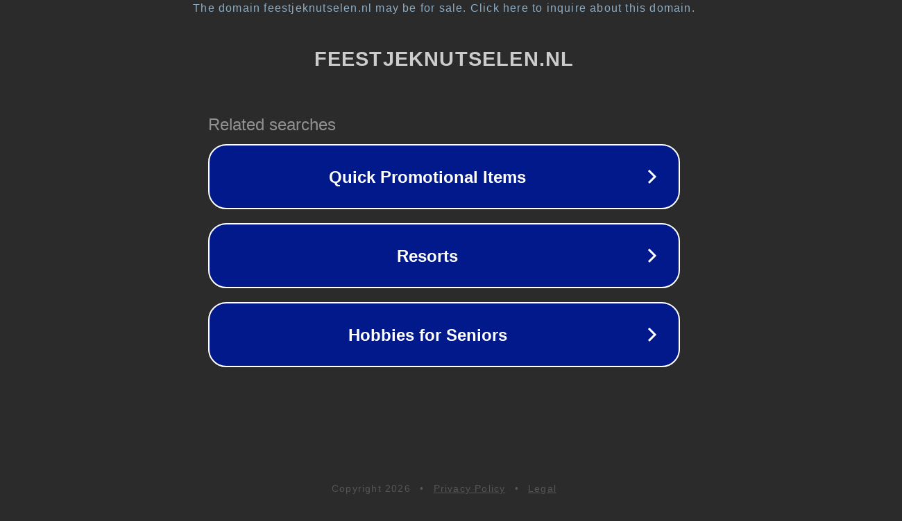

--- FILE ---
content_type: text/html; charset=utf-8
request_url: http://feestjeknutselen.nl/product/acryl-kralen-druppel-purple-transparant-20stuks/
body_size: 1134
content:
<!doctype html>
<html data-adblockkey="MFwwDQYJKoZIhvcNAQEBBQADSwAwSAJBANDrp2lz7AOmADaN8tA50LsWcjLFyQFcb/P2Txc58oYOeILb3vBw7J6f4pamkAQVSQuqYsKx3YzdUHCvbVZvFUsCAwEAAQ==_scy0rCxBhqwGHA+E+XJgN+44MlvlQ5ui1pzY+kKew36CSjDNTK7B660GKhR/FE5ardOZFo17VnFbVrjKoyg0Sg==" lang="en" style="background: #2B2B2B;">
<head>
    <meta charset="utf-8">
    <meta name="viewport" content="width=device-width, initial-scale=1">
    <link rel="icon" href="[data-uri]">
    <link rel="preconnect" href="https://www.google.com" crossorigin>
</head>
<body>
<div id="target" style="opacity: 0"></div>
<script>window.park = "[base64]";</script>
<script src="/bjOklmmbd.js"></script>
</body>
</html>
